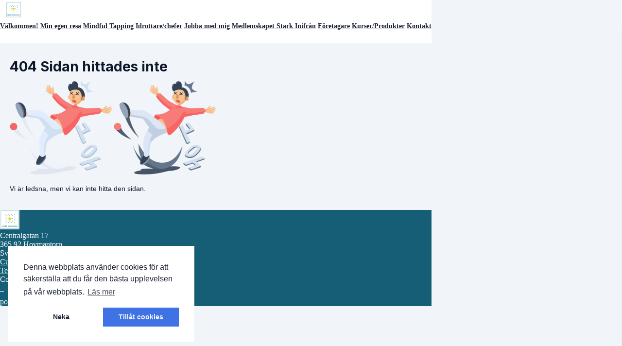

--- FILE ---
content_type: text/css
request_url: https://assets0.simplero.com/packs/vite/assets/node_edit_in_layout_editor_overlay_component_controller-ZZozEDXs.css
body_size: -48
content:
.layout-editor-overlay{z-index:1}.builder-header .layout-editor-overlay{z-index:40}
